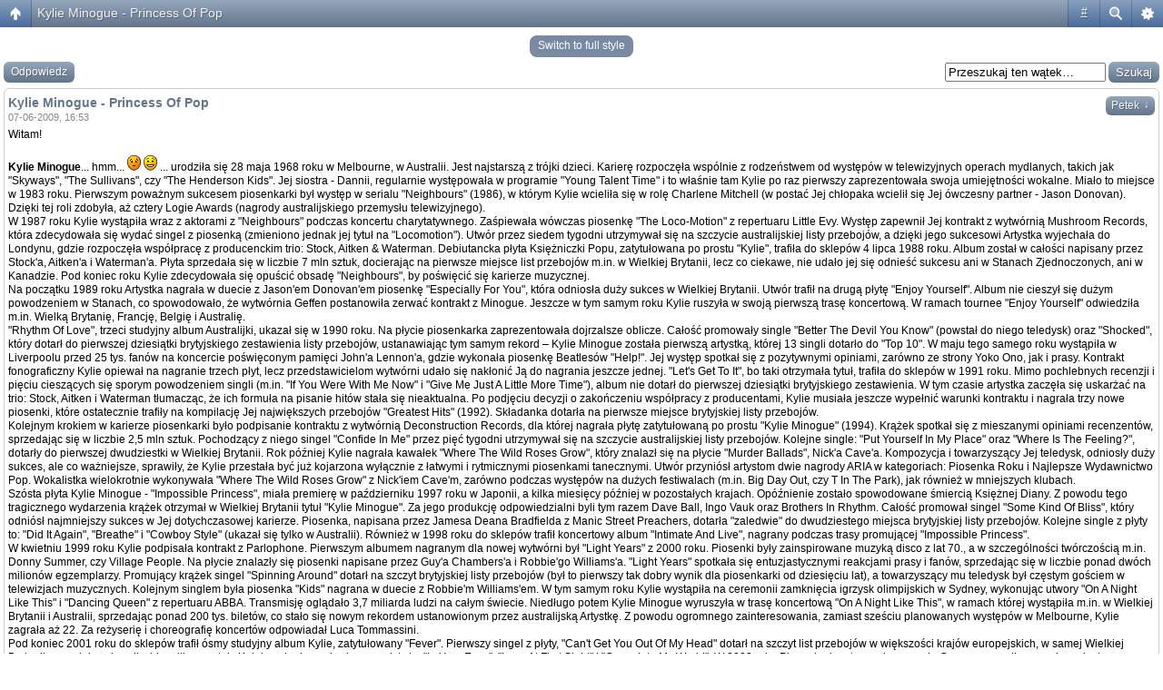

--- FILE ---
content_type: text/html; charset=UTF-8
request_url: http://www.petshopboys.pl/forum/viewtopic.php?f=16&t=261&sid=a602165291554f6c5e61abacf3b0722f
body_size: 12781
content:
<!DOCTYPE html PUBLIC "-//W3C//DTD XHTML 1.0 Strict//EN" "http://www.w3.org/TR/xhtml1/DTD/xhtml1-strict.dtd">
<html xmlns="http://www.w3.org/1999/xhtml" dir="ltr" lang="pl" xml:lang="pl">
<head>

<meta http-equiv="content-type" content="text/html; charset=UTF-8" />
<meta http-equiv="content-style-type" content="text/css" />
<meta http-equiv="content-language" content="pl" />
<meta http-equiv="imagetoolbar" content="no" />
<meta name="resource-type" content="document" />
<meta name="distribution" content="global" />
<meta name="keywords" content="" />
<meta name="description" content="" />
<script type="text/javascript"> var phpBBMobileStyle = false, phpBBMobileVar = 'mobile'; </script><script type="text/javascript" src="./styles/art_mobile_iphone/template/detect.js?t=1372685007"></script>
<title>petshopboys.pl &bull; Zobacz wątek - Kylie Minogue - Princess Of Pop</title>



<!--
	phpBB style name: SUPER
	Based on style:   prosilver
	Original author:  Tom Beddard ( http://www.subBlue.com/ )
	Modified by:      _adaml
-->

<script type="text/javascript">
// <![CDATA[
	var jump_page = 'Wprowadź numer strony, do której chcesz przejść:';
	var on_page = '1';
	var per_page = '10';
	var base_url = './viewtopic.php?f=16&amp;t=261&amp;sid=42d0dac5a8aa6ca9083ce51442aed4c9';
	var style_cookie = 'phpBBstyle';
	var style_cookie_settings = '; path=/; domain=.petshopboys.pl';
	var onload_functions = new Array();
	var onunload_functions = new Array();

	

	/**
	* Find a member
	*/
	function find_username(url)
	{
		popup(url, 760, 570, '_usersearch');
		return false;
	}

	/**
	* New function for handling multiple calls to window.onload and window.unload by pentapenguin
	*/
	window.onload = function()
	{
		for (var i = 0; i < onload_functions.length; i++)
		{
			eval(onload_functions[i]);
		}
	};

	window.onunload = function()
	{
		for (var i = 0; i < onunload_functions.length; i++)
		{
			eval(onunload_functions[i]);
		}
	};

// ]]>
</script>
<script type="text/javascript" src="./styles/prosilver/template/styleswitcher.js"></script>
<script type="text/javascript" src="./styles/prosilver/template/forum_fn.js"></script>

<link href="./styles/super_psb/theme/print.css" rel="stylesheet" type="text/css" media="print" title="printonly" />
<link href="./style.php?id=5&amp;lang=pl&amp;sid=42d0dac5a8aa6ca9083ce51442aed4c9" rel="stylesheet" type="text/css" media="screen, projection" />

<link href="./styles/super_psb/theme/normal.css" rel="stylesheet" type="text/css" title="A" />
<link href="./styles/super_psb/theme/medium.css" rel="alternate stylesheet" type="text/css" title="A+" />
<link href="./styles/super_psb/theme/large.css" rel="alternate stylesheet" type="text/css" title="A++" />


<script type="text/javascript" 
src="./mobiquo/tapatalkdetect.js"></script>
</head>

<body id="phpbb" class="section-viewtopic ltr">

<div id="background">
	<img src="./styles/super_psb/theme/images/bg.jpg" alt="">
</div>

<div id="wrap">
	<a id="top" name="top" accesskey="t"></a>
	<div id="page-header">
		<div class="headerbar">
			<div class="inner"><span class="corners-top"><span></span></span>

			<div id="site-description">				
				<a href="./index.php?sid=42d0dac5a8aa6ca9083ce51442aed4c9" title="SUPER" id="header-link"></a>
                <p class="skiplink"><a href="#start_here">Przejdź do zawartości</a></p>
			</div>

		
			<div id="search-box">
				<form action="./search.php?sid=42d0dac5a8aa6ca9083ce51442aed4c9" method="get" id="search">
				<fieldset>
					<input name="keywords" id="keywords" type="text" maxlength="128" title="Szukaj słów kluczowych" class="inputbox search" value="Szukaj…" onclick="if(this.value=='Szukaj…')this.value='';" onblur="if(this.value=='')this.value='Szukaj…';" /><br />
					 <input type="hidden" name="sid" value="42d0dac5a8aa6ca9083ce51442aed4c9" />

				</fieldset>
				</form>
			</div>
		

			<span class="corners-bottom"><span></span></span></div>
		</div>

		<div class="navbar">
			<div class="inner"><span class="corners-top"><span></span></span>

			<ul class="linklist navlinks">
				<li class="icon-home"><a href="./index.php?sid=42d0dac5a8aa6ca9083ce51442aed4c9" accesskey="h">Strona główna forum</a>  <strong>&#8249;</strong> <a href="./viewforum.php?f=16&amp;sid=42d0dac5a8aa6ca9083ce51442aed4c9">Muzyka</a></li>

				<li class="rightside"><a href="./search.php?sid=42d0dac5a8aa6ca9083ce51442aed4c9" title="Pokaż zaawansowane opcje wyszukiwania">Wyszukiwanie zaawansowane</a></li>

				<li class="rightside"><a href="./viewtopic.php?f=16&amp;t=261&amp;sid=42d0dac5a8aa6ca9083ce51442aed4c9&amp;view=print" title="Drukuj" accesskey="p" class="print">Drukuj</a></li>
			</ul>

			

			<ul class="linklist rightside">
				<li class="icon-faq"><a href="./faq.php?sid=42d0dac5a8aa6ca9083ce51442aed4c9" title="Najczęściej zadawane pytania">FAQ</a></li>
				<li class="icon-register"><a href="./ucp.php?mode=register&amp;sid=42d0dac5a8aa6ca9083ce51442aed4c9">Zarejestruj</a></li>
					<li class="icon-logout"><a href="./ucp.php?mode=login&amp;sid=42d0dac5a8aa6ca9083ce51442aed4c9" title="Zaloguj" accesskey="x">Zaloguj</a></li>
				
			</ul>

			<span class="corners-bottom"><span></span></span></div>
		</div>

	</div>
	

	<a name="start_here"></a>
	<div id="page-body">
		 
<h2><a href="./viewtopic.php?f=16&amp;t=261&amp;sid=42d0dac5a8aa6ca9083ce51442aed4c9">Kylie Minogue - Princess Of Pop</a></h2>
<!-- NOTE: remove the style="display: none" when you want to have the forum description on the topic body --><div style="display: none !important;">Muzyka, którą polecacie. Wykonawcy, których warto poznać.<br /></div>
<p>
	<strong>Moderatorzy:</strong> <a href="./memberlist.php?mode=viewprofile&amp;u=54&amp;sid=42d0dac5a8aa6ca9083ce51442aed4c9">verybilingual</a>, <a href="./memberlist.php?mode=viewprofile&amp;u=53&amp;sid=42d0dac5a8aa6ca9083ce51442aed4c9" style="color: #AA0000;" class="username-coloured">Dx2</a>
</p>


<div class="topic-actions">

	<div class="buttons">
	
		<div class="reply-icon"><a href="./posting.php?mode=reply&amp;f=16&amp;t=261&amp;sid=42d0dac5a8aa6ca9083ce51442aed4c9" title="Odpowiedz"><span></span>Odpowiedz</a></div>
	
	</div>

	
		<div class="search-box">
			<form method="get" id="topic-search" action="./search.php?sid=42d0dac5a8aa6ca9083ce51442aed4c9">
			<fieldset>
				<input class="inputbox search tiny"  type="text" name="keywords" id="search_keywords" size="20" value="Przeszukaj ten wątek…" onclick="if(this.value=='Przeszukaj ten wątek…')this.value='';" onblur="if(this.value=='')this.value='Przeszukaj ten wątek…';" />
				<input class="button2" type="submit" value="Szukaj" />
				<input type="hidden" name="t" value="261" />
<input type="hidden" name="sf" value="msgonly" />
<input type="hidden" name="sid" value="42d0dac5a8aa6ca9083ce51442aed4c9" />

			</fieldset>
			</form>
		</div>
	
		<div class="pagination">
			Posty: 131
			 &bull; <a href="#" onclick="jumpto(); return false;" title="Kliknij, aby skoczyć do strony…">Strona <strong>1</strong> z <strong>14</strong></a> &bull; <span><strong>1</strong><span class="page-sep">, </span><a href="./viewtopic.php?f=16&amp;t=261&amp;sid=42d0dac5a8aa6ca9083ce51442aed4c9&amp;start=10">2</a><span class="page-sep">, </span><a href="./viewtopic.php?f=16&amp;t=261&amp;sid=42d0dac5a8aa6ca9083ce51442aed4c9&amp;start=20">3</a><span class="page-sep">, </span><a href="./viewtopic.php?f=16&amp;t=261&amp;sid=42d0dac5a8aa6ca9083ce51442aed4c9&amp;start=30">4</a><span class="page-sep">, </span><a href="./viewtopic.php?f=16&amp;t=261&amp;sid=42d0dac5a8aa6ca9083ce51442aed4c9&amp;start=40">5</a><span class="page-dots"> ... </span><a href="./viewtopic.php?f=16&amp;t=261&amp;sid=42d0dac5a8aa6ca9083ce51442aed4c9&amp;start=130">14</a></span>
		</div>
	

</div>
<div class="clear"></div>


	<div id="p4596" class="post bg2">
		<div class="inner"><span class="corners-top"><span></span></span>

		<div class="postbody">
			

			<h3 class="first"><a href="#p4596">Kylie Minogue - Princess Of Pop</a></h3>
			<p class="author"><a href="./viewtopic.php?p=4596&amp;sid=42d0dac5a8aa6ca9083ce51442aed4c9#p4596"><img src="./styles/super_psb/imageset/icon_post_target.gif" width="11" height="9" alt="Post" title="Post" /></a>przez <strong><a href="./memberlist.php?mode=viewprofile&amp;u=74&amp;sid=42d0dac5a8aa6ca9083ce51442aed4c9">Petek</a></strong> &raquo; 07-06-2009, 16:53 </p>

			

			<div class="content">Witam!<br /><br /><span style="font-weight: bold">Kylie Minogue</span>... hmm...  <img src="./images/smilies/icon_redface.gif" alt=":oops:" title="Zakłopotany" />  <img src="./images/smilies/icon_e_smile.gif" alt=":)" title="Uśmiech" />  ... urodziła się 28 maja 1968 roku w Melbourne, w Australii. Jest najstarszą z trójki dzieci. Karierę rozpoczęła wspólnie z rodzeństwem od występów w telewizyjnych operach mydlanych, takich jak &quot;Skyways&quot;, &quot;The Sullivans&quot;, czy &quot;The Henderson Kids&quot;. Jej siostra - Dannii, regularnie występowała w programie &quot;Young Talent Time&quot; i to właśnie tam Kylie po raz pierwszy zaprezentowała swoja umiejętności wokalne. Miało to miejsce w 1983 roku. Pierwszym poważnym sukcesem piosenkarki był występ w serialu &quot;Neighbours&quot; (1986), w którym Kylie wcieliła się w rolę Charlene Mitchell (w postać Jej chłopaka wcielił się Jej ówczesny partner - Jason Donovan). Dzięki tej roli zdobyła, aż cztery Logie Awards (nagrody australijskiego przemysłu telewizyjnego). <br />W 1987 roku Kylie wystąpiła wraz z aktorami z &quot;Neighbours&quot; podczas koncertu charytatywnego. Zaśpiewała wówczas piosenkę &quot;The Loco-Motion&quot; z repertuaru Little Evy. Występ zapewnił Jej kontrakt z wytwórnią Mushroom Records, która zdecydowała się wydać singel z piosenką (zmieniono jednak jej tytuł na &quot;Locomotion&quot;). Utwór przez siedem tygodni utrzymywał się na szczycie australijskiej listy przebojów, a dzięki jego sukcesowi Artystka wyjechała do Londynu, gdzie rozpoczęła współpracę z producenckim trio: Stock, Aitken &amp; Waterman. Debiutancka płyta Księżniczki Popu, zatytułowana po prostu &quot;Kylie&quot;, trafiła do sklepów 4 lipca 1988 roku. Album został w całości napisany przez Stock'a, Aitken'a i Waterman'a. Płyta sprzedała się w liczbie 7 mln sztuk, docierając na pierwsze miejsce list przebojów m.in. w Wielkiej Brytanii, lecz co ciekawe, nie udało jej się odnieść sukcesu ani w Stanach Zjednoczonych, ani w Kanadzie. Pod koniec roku Kylie zdecydowała się opuścić obsadę &quot;Neighbours&quot;, by poświęcić się karierze muzycznej. <br />Na początku 1989 roku Artystka nagrała w duecie z Jason'em Donovan'em piosenkę &quot;Especially For You&quot;, która odniosła duży sukces w Wielkiej Brytanii. Utwór trafił na drugą płytę &quot;Enjoy Yourself&quot;. Album nie cieszył się dużym powodzeniem w Stanach, co spowodowało, że wytwórnia Geffen postanowiła zerwać kontrakt z Minogue. Jeszcze w tym samym roku Kylie ruszyła w swoją pierwszą trasę koncertową. W ramach tournee &quot;Enjoy Yourself&quot; odwiedziła m.in. Wielką Brytanię, Francję, Belgię i Australię. <br />&quot;Rhythm Of Love&quot;, trzeci studyjny album Australijki, ukazał się w 1990 roku. Na płycie piosenkarka zaprezentowała dojrzalsze oblicze. Całość promowały single &quot;Better The Devil You Know&quot; (powstał do niego teledysk) oraz &quot;Shocked&quot;, który dotarł do pierwszej dziesiątki brytyjskiego zestawienia listy przebojów, ustanawiając tym samym rekord – Kylie Minogue została pierwszą artystką, której 13 singli dotarło do &quot;Top 10&quot;. W maju tego samego roku wystąpiła w Liverpoolu przed 25 tys. fanów na koncercie poświęconym pamięci John'a Lennon'a, gdzie wykonała piosenkę Beatlesów &quot;Help!&quot;. Jej występ spotkał się z pozytywnymi opiniami, zarówno ze strony Yoko Ono, jak i prasy. Kontrakt fonograficzny Kylie opiewał na nagranie trzech płyt, lecz przedstawicielom wytwórni udało się nakłonić Ją do nagrania jeszcze jednej. &quot;Let's Get To It&quot;, bo taki otrzymała tytuł, trafiła do sklepów w 1991 roku. Mimo pochlebnych recenzji i pięciu cieszących się sporym powodzeniem singli (m.in. &quot;If You Were With Me Now&quot; i &quot;Give Me Just A Little More Time&quot;), album nie dotarł do pierwszej dziesiątki brytyjskiego zestawienia. W tym czasie artystka zaczęła się uskarżać na trio: Stock, Aitken i Waterman tłumacząc, że ich formuła na pisanie hitów stała się nieaktualna. Po podjęciu decyzji o zakończeniu współpracy z producentami, Kylie musiała jeszcze wypełnić warunki kontraktu i nagrała trzy nowe piosenki, które ostatecznie trafiły na kompilację Jej największych przebojów &quot;Greatest Hits&quot; (1992). Składanka dotarła na pierwsze miejsce brytyjskiej listy przebojów. <br />Kolejnym krokiem w karierze piosenkarki było podpisanie kontraktu z wytwórnią Deconstruction Records, dla której nagrała płytę zatytułowaną po prostu &quot;Kylie Minogue&quot; (1994). Krążek spotkał się z mieszanymi opiniami recenzentów, sprzedając się w liczbie 2,5 mln sztuk. Pochodzący z niego singel &quot;Confide In Me&quot; przez pięć tygodni utrzymywał się na szczycie australijskiej listy przebojów. Kolejne single: &quot;Put Yourself In My Place&quot; oraz &quot;Where Is The Feeling?&quot;, dotarły do pierwszej dwudziestki w Wielkiej Brytanii. Rok później Kylie nagrała kawałek &quot;Where The Wild Roses Grow&quot;, który znalazł się na płycie &quot;Murder Ballads&quot;, Nick'a Cave'a. Kompozycja i towarzyszący Jej teledysk, odniosły duży sukces, ale co ważniejsze, sprawiły, że Kylie przestała być już kojarzona wyłącznie z łatwymi i rytmicznymi piosenkami tanecznymi. Utwór przyniósł artystom dwie nagrody ARIA w kategoriach: Piosenka Roku i Najlepsze Wydawnictwo Pop. Wokalistka wielokrotnie wykonywała &quot;Where The Wild Roses Grow&quot; z Nick'iem Cave'm, zarówno podczas występów na dużych festiwalach (m.in. Big Day Out, czy T In The Park), jak również w mniejszych klubach. <br />Szósta płyta Kylie Minogue - &quot;Impossible Princess&quot;, miała premierę w październiku 1997 roku w Japonii, a kilka miesięcy później w pozostałych krajach. Opóźnienie zostało spowodowane śmiercią Księżnej Diany. Z powodu tego tragicznego wydarzenia krążek otrzymał w Wielkiej Brytanii tytuł &quot;Kylie Minogue&quot;. Za jego produkcję odpowiedzialni byli tym razem Dave Ball, Ingo Vauk oraz Brothers In Rhythm. Całość promował singel &quot;Some Kind Of Bliss&quot;, który odniósł najmniejszy sukces w Jej dotychczasowej karierze. Piosenka, napisana przez Jamesa Deana Bradfielda z Manic Street Preachers, dotarła &quot;zaledwie&quot; do dwudziestego miejsca brytyjskiej listy przebojów. Kolejne single z płyty to: &quot;Did It Again&quot;, &quot;Breathe&quot; i &quot;Cowboy Style&quot; (ukazał się tylko w Australii). Również w 1998 roku do sklepów trafił koncertowy album &quot;Intimate And Live&quot;, nagrany podczas trasy promującej &quot;Impossible Princess&quot;.<br />W kwietniu 1999 roku Kylie podpisała kontrakt z Parlophone. Pierwszym albumem nagranym dla nowej wytwórni był &quot;Light Years&quot; z 2000 roku. Piosenki były zainspirowane muzyką disco z lat 70., a w szczególności twórczością m.in. Donny Summer, czy Village People. Na płycie znalazły się piosenki napisane przez Guy'a Chambers'a i Robbie'go Williams'a. &quot;Light Years&quot; spotkała się entuzjastycznymi reakcjami prasy i fanów, sprzedając się w liczbie ponad dwóch milionów egzemplarzy. Promujący krążek singel &quot;Spinning Around&quot; dotarł na szczyt brytyjskiej listy przebojów (był to pierwszy tak dobry wynik dla piosenkarki od dziesięciu lat), a towarzyszący mu teledysk był częstym gościem w telewizjach muzycznych. Kolejnym singlem była piosenka &quot;Kids&quot; nagrana w duecie z Robbie'm Williams'em. W tym samym roku Kylie wystąpiła na ceremonii zamknięcia igrzysk olimpijskich w Sydney, wykonując utwory &quot;On A Night Like This&quot; i &quot;Dancing Queen&quot; z repertuaru ABBA. Transmisję oglądało 3,7 miliarda ludzi na całym świecie. Niedługo potem Kylie Minogue wyruszyła w trasę koncertową &quot;On A Night Like This&quot;, w ramach której wystąpiła m.in. w Wielkiej Brytanii i Australii, sprzedając ponad 200 tys. biletów, co stało się nowym rekordem ustanowionym przez australijską Artystkę. Z powodu ogromnego zainteresowania, zamiast sześciu planowanych występów w Melbourne, Kylie zagrała aż 22. Za reżyserię i choreografię koncertów odpowiadał Luca Tommassini. <br />Pod koniec 2001 roku do sklepów trafił ósmy studyjny album Kylie, zatytułowany &quot;Fever&quot;. Pierwszy singel z płyty, &quot;Can't Get You Out Of My Head&quot; dotarł na szczyt list przebojów w większości krajów europejskich, w samej Wielkiej Brytanii sprzedając się w liczbie miliona sztuk. Kolejne single pochodzące z płyty to: &quot;In Your Eyes&quot;, &quot;Love At First Sight&quot; i &quot;Come Into My World&quot;. W 2003 roku Piosenkarka otrzymała nagrodę Grammy za najlepszą piosenkę taneczną. Rok później została uhonorowana tą samą nagrodą za utwór &quot;Come Into My Word&quot;. &quot;Body Language&quot;, kolejny krążek artystki, miał premierę w 2003 roku. Premierze towarzyszył specjalny koncert w Hammersmith Apollo, w Londynie, zatytułowany &quot;Money Can't Buy&quot;. Wśród widzów pojawiły się opinie, że nowe piosenki Kylie nie wnoszą niczego nowego do Jej twórczości. Sama Wokalistka przyznała się do inspiracji muzyką disco lat 80. (m.in. Pet Shop Boys, Human League, Adam And The Ants), którą chciała połączyć z elementami hip-hopu. Materiał otrzymał bardzo pochlebne recenzje w wielu opiniotwórczych mediach, lecz pod względem komercyjnym nie powtórzył sukcesu swojego poprzednika. W listopadzie 2004 roku Minogue otrzymała nominację do nagrody Grammy za piosenkę &quot;Slow&quot;. W tym samym miesiącu na rynek trafiła druga kompilacja największych przebojów artystki, zatytułowana &quot;Ultimate Kylie&quot;. Wydawnictwo ukazało się w formie CD i DVD (z teledyskami) i trafiły na nie dwie nowe kompozycje: &quot;I Believe In You&quot; (napisana wspólnie z Jake'm Shears'em i Babydaddy'm z grupy Scissor Sisters) i &quot;Giving You Up&quot;. Ta pierwsza przyniosła piosenkarce czwartą z rzędu nominację do nagrody Grammy. <br />W trakcie europejskiej części trasy &quot;Showgirl – The Greatest Hits Tour&quot; do opinii publicznej dotarła wiadomość o tym, że u Kylie zdiagnozowano raka piersi. Wokalistka zdecydowała się przerwać tournee i odwołać swój występ na festiwalu w Glastonbury. Wróciła do rodzinnej Australii, gdzie poddała się leczeniu. Jej choroba spotkała się z licznymi głosami poparcia, m.in. ze strony premiera Australii - Johna Howarda. 21 maja 2005 roku piosenkarka przeszła operację w szpitalu w Malvern. Kolejnym etapem Jej kuracji była chemioterapia. 8 lipca tego samego roku Kylie po raz pierwszy od czasu operacji pokazała się publicznie, kiedy odwiedziła szpital dziecięcy w Melbourne. W grudniu tego samego roku premierę miał cyfrowy singel &quot;Over The Rainbow&quot;, nagrany podczas koncertu na trasie &quot;Showgirl&quot;. <br />Na początku 2006 roku w mediach zaczęły się pojawiać informacje, że Kylie rozpoczęła pracę nad nową płytą. W komponowaniu mieli jej towarzyszyć m.in. Scissor Sisters, Steve Anderson i Teddy Rile. W październiku do sklepów trafiła Jej książka dla dzieci &quot;The Showgirl Princess&quot;, a miesiąc później perfumy &quot;Darling&quot;. 11 listopada Kylie Minogue wznowiła występy w ramach &quot;Showgirl - Homecoming Tour&quot;. Pierwszy koncert miał miejsce w Sydney. Podczas niektórych występów, na scenie pojawili się obok Piosenkarki m.in. Bono z U2 i Jej siostra - Dannii. Po świętach Kylie pojechała z koncertami do Europy. 13 stycznia była zmuszona odwołać występ w Manchesterze z powodu grypy. 22 stycznia do sklepów trafiła podwójna koncertowa płyta &quot;Kylie Showgirl – Homecoming Live&quot;, dokumentująca przedostatnią trasę Artystki. Na albumie znalazł się m.in. utwór &quot;Kids&quot; w wykonaniu Kylie i Bono. Całość zarejestrowano podczas występu w Sydney. <br />W 2007 Kylie wydała dziesiąty album &quot;X&quot; promowany singlem &quot;2 Hearts&quot; i trasą koncertową o nazwie &quot;Kylie X 2008 Tour&quot;.  <br />4 czerwca 2009 z okazji obchodów dwudziestej rocznicy pierwszych wolnych wyborów Kylie Minogue wystąpiła na specjalnym koncercie w Stoczni Gdańskiej. <br />W lipcu 2010 roku Kylie wydała swój jedenasty album studyjny zatytuowany &quot;Aphrodite&quot;. Promowały go single takie jak: &quot;All The Lovers&quot;, &quot;Get Outta My Way&quot; i &quot;Better Than Today&quot;. Wciąż trwa tournee Kylie &quot;Aphrodite -Les Folies 2011 Tour&quot;...<br /><br />Cdn...</div>

			
				<div class="notice">Ostatnio edytowano 28-05-2013, 15:02 przez <a href="./memberlist.php?mode=viewprofile&amp;u=74&amp;sid=42d0dac5a8aa6ca9083ce51442aed4c9">Petek</a>, łącznie edytowano 5 razy
					
				</div>
			

		</div>

		
			<dl class="postprofile" id="profile4596">
			<dt>
				<a href="./memberlist.php?mode=viewprofile&amp;u=74&amp;sid=42d0dac5a8aa6ca9083ce51442aed4c9"><img src="./download/file.php?avatar=74_1258866586.gif" width="80" height="80" alt="Avatar użytkownika" /></a><br />
				<a href="./memberlist.php?mode=viewprofile&amp;u=74&amp;sid=42d0dac5a8aa6ca9083ce51442aed4c9">Petek</a>
			</dt>

			<dd>Yesterday, When I Was Mad</dd>

		<dd>&nbsp;</dd>

		<dd><strong>Posty:</strong> 1071</dd><dd><strong>Dołączył(a):</strong> 22-03-2009, 10:23</dd><dd><strong>Lokalizacja:</strong> Międzyrzecz</dd>
			<dd><strong>Wiek:</strong> 37</dd>
		
			<dd><strong>Sex:</strong> Petshopboy</dd>
		

		</dl>
	

		<div class="back2top"><a href="#wrap" class="top" title="Góra">Góra</a></div>

		<span class="corners-bottom"><span></span></span></div>
	</div>

	<hr class="divider" />

	<div id="p7171" class="post bg1">
		<div class="inner"><span class="corners-top"><span></span></span>

		<div class="postbody">
			

			<h3 ><a href="#p7171">Re: Kylie Minogue</a></h3>
			<p class="author"><a href="./viewtopic.php?p=7171&amp;sid=42d0dac5a8aa6ca9083ce51442aed4c9#p7171"><img src="./styles/super_psb/imageset/icon_post_target.gif" width="11" height="9" alt="Post" title="Post" /></a>przez <strong><a href="./memberlist.php?mode=viewprofile&amp;u=189&amp;sid=42d0dac5a8aa6ca9083ce51442aed4c9">zib</a></strong> &raquo; 10-10-2009, 21:39 </p>

			

			<div class="content">Chyba napewno lubię jak masz humorek, tak samo jak lubię gdy mam ja,ha,ha...</div>

			

		</div>

		
			<dl class="postprofile" id="profile7171">
			<dt>
				<a href="./memberlist.php?mode=viewprofile&amp;u=189&amp;sid=42d0dac5a8aa6ca9083ce51442aed4c9"><img src="./download/file.php?avatar=189_1254716250.jpg" width="110" height="105" alt="Avatar użytkownika" /></a><br />
				<a href="./memberlist.php?mode=viewprofile&amp;u=189&amp;sid=42d0dac5a8aa6ca9083ce51442aed4c9">zib</a>
			</dt>

			<dd>It's A Sin</dd>

		<dd>&nbsp;</dd>

		<dd><strong>Posty:</strong> 108</dd><dd><strong>Dołączył(a):</strong> 08-09-2009, 22:43</dd>
			<dd><strong>Wiek:</strong> 47</dd>
		
			<dd><strong>Sex:</strong> Petshopboy</dd>
		

		</dl>
	

		<div class="back2top"><a href="#wrap" class="top" title="Góra">Góra</a></div>

		<span class="corners-bottom"><span></span></span></div>
	</div>

	<hr class="divider" />

	<div id="p11171" class="post bg2">
		<div class="inner"><span class="corners-top"><span></span></span>

		<div class="postbody">
			

			<h3 ><a href="#p11171">Re: Kylie Minogue</a></h3>
			<p class="author"><a href="./viewtopic.php?p=11171&amp;sid=42d0dac5a8aa6ca9083ce51442aed4c9#p11171"><img src="./styles/super_psb/imageset/icon_post_target.gif" width="11" height="9" alt="Post" title="Post" /></a>przez <strong><a href="./memberlist.php?mode=viewprofile&amp;u=74&amp;sid=42d0dac5a8aa6ca9083ce51442aed4c9">Petek</a></strong> &raquo; 28-05-2010, 17:46 </p>

			

			<div class="content">Witajcie!<br /><br />Kylie Minogue (moja ulubiona wokalistka), kończy dziś... XX lata! hmm...  <img src="./images/smilies/icon_redface.gif" alt=":oops:" title="Zakłopotany" />  <img src="./images/smilies/icon_e_smile.gif" alt=":)" title="Uśmiech" />   <br /><br /><img src="http://img66.imageshack.us/img66/8815/czerwonerexz7.gif" alt="Obrazek" /><br /><br /><span style="font-weight: bold">Happy Birthday, Kylie!</span> <img src="http://img66.imageshack.us/img66/8815/czerwonerexz7.gif" alt="Obrazek" /><br /><br /><img src="http://img66.imageshack.us/img66/8815/czerwonerexz7.gif" alt="Obrazek" /><br /><br />Księżniczka Popu powraca!  <img src="./images/smilies/icon_cool.gif" alt="8-)" title="Fajny" /> Wkrótce, pojawi się nowy singiel Kylie Minogue &quot;All The Lovers&quot; (odsłuch): <!-- m --><a class="postlink" href="http://www.kylie.pl/">http://www.kylie.pl/</a><!-- m --><br /><br />Więcej o Kylie: <!-- m --><a class="postlink" href="http://www.kylieminogue.com.pl/">http://www.kylieminogue.com.pl/</a><!-- m --><br /><br />Przyjemnego oglądania i słuchania!</div>

			

		</div>

		
			<dl class="postprofile" id="profile11171">
			<dt>
				<a href="./memberlist.php?mode=viewprofile&amp;u=74&amp;sid=42d0dac5a8aa6ca9083ce51442aed4c9"><img src="./download/file.php?avatar=74_1258866586.gif" width="80" height="80" alt="Avatar użytkownika" /></a><br />
				<a href="./memberlist.php?mode=viewprofile&amp;u=74&amp;sid=42d0dac5a8aa6ca9083ce51442aed4c9">Petek</a>
			</dt>

			<dd>Yesterday, When I Was Mad</dd>

		<dd>&nbsp;</dd>

		<dd><strong>Posty:</strong> 1071</dd><dd><strong>Dołączył(a):</strong> 22-03-2009, 10:23</dd><dd><strong>Lokalizacja:</strong> Międzyrzecz</dd>
			<dd><strong>Wiek:</strong> 37</dd>
		
			<dd><strong>Sex:</strong> Petshopboy</dd>
		

		</dl>
	

		<div class="back2top"><a href="#wrap" class="top" title="Góra">Góra</a></div>

		<span class="corners-bottom"><span></span></span></div>
	</div>

	<hr class="divider" />

	<div id="p11172" class="post bg1">
		<div class="inner"><span class="corners-top"><span></span></span>

		<div class="postbody">
			

			<h3 ><a href="#p11172">Re: Kylie Minogue</a></h3>
			<p class="author"><a href="./viewtopic.php?p=11172&amp;sid=42d0dac5a8aa6ca9083ce51442aed4c9#p11172"><img src="./styles/super_psb/imageset/icon_post_target.gif" width="11" height="9" alt="Post" title="Post" /></a>przez <strong><a href="./memberlist.php?mode=viewprofile&amp;u=56&amp;sid=42d0dac5a8aa6ca9083ce51442aed4c9">Wiewiórka</a></strong> &raquo; 28-05-2010, 20:09 </p>

			

			<div class="content">Nie powiem fajne ma piosenki  <img src="./images/smilies/icon_e_smile.gif" alt=":)" title="Uśmiech" /> .Wiec się dołączę Wszystkiego Naj . <img src="./images/smilies/icon_e_smile.gif" alt=":)" title="Uśmiech" /> <br />Nawet nie wiedziałem ze dziś ma urodziny. Śmiało Peter napisz jakąś recenzje tej nowej płyty. Jak będziesz w jej posiadaniu i napisz o Kylie co u niej słychać itp. Poczytam sobie . <br />pozdr  <img src="./images/smilies/icon_e_wink.gif" alt=";)" title="Mruga" /></div>

			<div id="sig11172" class="signature"><img src="http://s40.radikal.ru/i087/1009/16/2201057e5c05.gif" alt="Obrazek" /></div>

		</div>

		
			<dl class="postprofile" id="profile11172">
			<dt>
				<a href="./memberlist.php?mode=viewprofile&amp;u=56&amp;sid=42d0dac5a8aa6ca9083ce51442aed4c9">Wiewiórka</a>
			</dt>

			<dd>Somewhere</dd>

		<dd>&nbsp;</dd>

		<dd><strong>Posty:</strong> 1609</dd><dd><strong>Dołączył(a):</strong> 19-03-2009, 0:00</dd>
			<dd><strong>Wiek:</strong> 1</dd>
		
			<dd><strong>Sex:</strong> Petshopboy</dd>
		

		</dl>
	

		<div class="back2top"><a href="#wrap" class="top" title="Góra">Góra</a></div>

		<span class="corners-bottom"><span></span></span></div>
	</div>

	<hr class="divider" />

	<div id="p11179" class="post bg2">
		<div class="inner"><span class="corners-top"><span></span></span>

		<div class="postbody">
			

			<h3 ><a href="#p11179">Re: Kylie Minogue</a></h3>
			<p class="author"><a href="./viewtopic.php?p=11179&amp;sid=42d0dac5a8aa6ca9083ce51442aed4c9#p11179"><img src="./styles/super_psb/imageset/icon_post_target.gif" width="11" height="9" alt="Post" title="Post" /></a>przez <strong><a href="./memberlist.php?mode=viewprofile&amp;u=259&amp;sid=42d0dac5a8aa6ca9083ce51442aed4c9">jack</a></strong> &raquo; 29-05-2010, 18:10 </p>

			

			<div class="content"><span style="font-style: italic">Sto lat dla Kylie!  <img src="./images/smilies/icon_mrgreen.gif" alt=":mrgreen:" title="Pan Zielony" /> <br /><br />Nowy singiel jest dość średni, czekam natomiast na cały album, który pojawi się na początku lipca w sprzedaży. Myślę, że się nie zawiedziemy i jak zawsze znajdzie się trochę dobrego, popowego materiału w wykonaniu pani Minogue. Czekam oczywiście także na trasę koncertową promującą nowy album. Koncerty Kylie są bardzo widowiskowe, XTOUR z 2008 roku zdecydowanie mnie porwało.  <img src="./images/smilies/icon_cool.gif" alt="8-)" title="Fajny" /> </span></div>

			<div id="sig11179" class="signature"><span style="font-size: 85%; line-height: 116%;">05.12.09, Pandemonium @ O2 World, Berlin<br />19.7.10, Pandemonium @ Brighton Centre, Brighton<br />18.6.13, Electric @ O2 Arena, London<br />04.9.13, Electric @ Ergo Arena, Gdańsk<br />06.9.13, Electric @ Tempelhof, Berlin Festival<br />13.8.14, Electric @ Forum Karlin, Praha</span></div>

		</div>

		
			<dl class="postprofile" id="profile11179">
			<dt>
				<a href="./memberlist.php?mode=viewprofile&amp;u=259&amp;sid=42d0dac5a8aa6ca9083ce51442aed4c9"><img src="./download/file.php?avatar=259_1371840195.jpg" width="91" height="120" alt="Avatar użytkownika" /></a><br />
				<a href="./memberlist.php?mode=viewprofile&amp;u=259&amp;sid=42d0dac5a8aa6ca9083ce51442aed4c9">jack</a>
			</dt>

			<dd>Domino Dancing</dd>

		<dd>&nbsp;</dd>

		<dd><strong>Posty:</strong> 240</dd><dd><strong>Dołączył(a):</strong> 06-12-2009, 3:39</dd><dd><strong>Lokalizacja:</strong> Szczecin</dd>
			<dd><strong>Wiek:</strong> 24</dd>
		
			<dd><strong>Sex:</strong> Petshopboy</dd>
		

		</dl>
	

		<div class="back2top"><a href="#wrap" class="top" title="Góra">Góra</a></div>

		<span class="corners-bottom"><span></span></span></div>
	</div>

	<hr class="divider" />

	<div id="p11199" class="post bg1">
		<div class="inner"><span class="corners-top"><span></span></span>

		<div class="postbody">
			

			<h3 ><a href="#p11199">Re: Kylie Minogue</a></h3>
			<p class="author"><a href="./viewtopic.php?p=11199&amp;sid=42d0dac5a8aa6ca9083ce51442aed4c9#p11199"><img src="./styles/super_psb/imageset/icon_post_target.gif" width="11" height="9" alt="Post" title="Post" /></a>przez <strong><a href="./memberlist.php?mode=viewprofile&amp;u=74&amp;sid=42d0dac5a8aa6ca9083ce51442aed4c9">Petek</a></strong> &raquo; 02-06-2010, 11:56 </p>

			

			<div class="content">Witam (nie tylko) wielbicieli Kylie!<br /><br />Tutaj możecie obejrzeć najnowszy teledysk Kylie Minogue, promujący nowy singiel &quot;All The Lovers&quot; oraz album &quot;Aphrodite&quot; (premiera singla/albumu odpowiednio 28. czerwca/5. lipca 2010): <br /><!-- m --><a class="postlink" href="http://www.kylieminogue.com.pl/newsroom/wiadomosci/1328-all-the-lovers-zobacz-video">http://www.kylieminogue.com.pl/newsroom ... bacz-video</a><!-- m --> hmm...  <img src="./images/smilies/icon_redface.gif" alt=":oops:" title="Zakłopotany" /> <img src="./images/smilies/icon_e_smile.gif" alt=":-)" title="Uśmiech" /><br /><br />Więcej o Kylie: <!-- m --><a class="postlink" href="http://www.kylieminogue.com.pl">http://www.kylieminogue.com.pl</a><!-- m --><br /><br />Życzę Wam przyjemnych wrażeń, podczas oglądania klipu!</div>

			

		</div>

		
			<dl class="postprofile" id="profile11199">
			<dt>
				<a href="./memberlist.php?mode=viewprofile&amp;u=74&amp;sid=42d0dac5a8aa6ca9083ce51442aed4c9"><img src="./download/file.php?avatar=74_1258866586.gif" width="80" height="80" alt="Avatar użytkownika" /></a><br />
				<a href="./memberlist.php?mode=viewprofile&amp;u=74&amp;sid=42d0dac5a8aa6ca9083ce51442aed4c9">Petek</a>
			</dt>

			<dd>Yesterday, When I Was Mad</dd>

		<dd>&nbsp;</dd>

		<dd><strong>Posty:</strong> 1071</dd><dd><strong>Dołączył(a):</strong> 22-03-2009, 10:23</dd><dd><strong>Lokalizacja:</strong> Międzyrzecz</dd>
			<dd><strong>Wiek:</strong> 37</dd>
		
			<dd><strong>Sex:</strong> Petshopboy</dd>
		

		</dl>
	

		<div class="back2top"><a href="#wrap" class="top" title="Góra">Góra</a></div>

		<span class="corners-bottom"><span></span></span></div>
	</div>

	<hr class="divider" />

	<div id="p11200" class="post bg2">
		<div class="inner"><span class="corners-top"><span></span></span>

		<div class="postbody">
			

			<h3 ><a href="#p11200">Re: Kylie Minogue</a></h3>
			<p class="author"><a href="./viewtopic.php?p=11200&amp;sid=42d0dac5a8aa6ca9083ce51442aed4c9#p11200"><img src="./styles/super_psb/imageset/icon_post_target.gif" width="11" height="9" alt="Post" title="Post" /></a>przez <strong><a href="./memberlist.php?mode=viewprofile&amp;u=64&amp;sid=42d0dac5a8aa6ca9083ce51442aed4c9">ralph</a></strong> &raquo; 02-06-2010, 12:46 </p>

			

			<div class="content">Dzieki za ten kawalek, pewnie bym go przeoczyl.  <img src="./images/smilies/icon_e_wink.gif" alt=";)" title="Mruga" />  Niestety nie powala, taki troche odgrzewany kotlet bez energii. Ale Kylie ogolnie to swietna artystka, ma troche naprawde udanych kawalkow - pamietam z dziecinstwa &quot;I should be so lucky&quot;! <img src="./images/smilies/icon_e_smile.gif" alt=":)" title="Uśmiech" />  No i moj ulubiony (z 2002) Love at First Sight - bomba!</div>

			

		</div>

		
			<dl class="postprofile" id="profile11200">
			<dt>
				<a href="./memberlist.php?mode=viewprofile&amp;u=64&amp;sid=42d0dac5a8aa6ca9083ce51442aed4c9"><img src="./download/file.php?avatar=64_1326568667.jpg" width="120" height="120" alt="Avatar użytkownika" /></a><br />
				<a href="./memberlist.php?mode=viewprofile&amp;u=64&amp;sid=42d0dac5a8aa6ca9083ce51442aed4c9">ralph</a>
			</dt>

			<dd>Home And Dry</dd>

		<dd>&nbsp;</dd>

		<dd><strong>Posty:</strong> 2057</dd><dd><strong>Dołączył(a):</strong> 19-03-2009, 17:51</dd><dd><strong>Lokalizacja:</strong> Warszawa</dd>
			<dd><strong>Wiek:</strong> 31</dd>
		
			<dd><strong>Sex:</strong> Petshopboy</dd>
		

		</dl>
	

		<div class="back2top"><a href="#wrap" class="top" title="Góra">Góra</a></div>

		<span class="corners-bottom"><span></span></span></div>
	</div>

	<hr class="divider" />

	<div id="p11201" class="post bg1">
		<div class="inner"><span class="corners-top"><span></span></span>

		<div class="postbody">
			

			<h3 ><a href="#p11201">Re: Kylie Minogue</a></h3>
			<p class="author"><a href="./viewtopic.php?p=11201&amp;sid=42d0dac5a8aa6ca9083ce51442aed4c9#p11201"><img src="./styles/super_psb/imageset/icon_post_target.gif" width="11" height="9" alt="Post" title="Post" /></a>przez <strong><a href="./memberlist.php?mode=viewprofile&amp;u=54&amp;sid=42d0dac5a8aa6ca9083ce51442aed4c9">verybilingual</a></strong> &raquo; 02-06-2010, 14:52 </p>

			

			<div class="content">Ten numer brzmi jak ''A Little Respect'' Erasure. Jest średni.</div>

			<div id="sig11201" class="signature"><span style="font-style: italic">''You can hear it playing all over the world''</span></div>

		</div>

		
			<dl class="postprofile" id="profile11201">
			<dt>
				<a href="./memberlist.php?mode=viewprofile&amp;u=54&amp;sid=42d0dac5a8aa6ca9083ce51442aed4c9"><img src="./download/file.php?avatar=54_1237413480.gif" width="120" height="120" alt="Avatar użytkownika" /></a><br />
				<a href="./memberlist.php?mode=viewprofile&amp;u=54&amp;sid=42d0dac5a8aa6ca9083ce51442aed4c9">verybilingual</a>
			</dt>

			<dd>Administrator</dd>

		<dd>&nbsp;</dd>

		<dd><strong>Posty:</strong> 2244</dd><dd><strong>Dołączył(a):</strong> 18-03-2009, 22:33</dd><dd><strong>Lokalizacja:</strong> Dąbrowa Górnicza</dd>
			<dd><strong>Wiek:</strong> 22</dd>
		
			<dd><strong>Sex:</strong> Petshopboy</dd>
		
			<dd>
				<ul class="profile-icons">
					<li class="web-icon"><a href="http://www.nieobiektywnyskanermuzyczny.blogspot.com" title="WWW: http://www.nieobiektywnyskanermuzyczny.blogspot.com"><span>Strona WWW</span></a></li>
				</ul>
			</dd>
		

		</dl>
	

		<div class="back2top"><a href="#wrap" class="top" title="Góra">Góra</a></div>

		<span class="corners-bottom"><span></span></span></div>
	</div>

	<hr class="divider" />

	<div id="p11241" class="post bg2">
		<div class="inner"><span class="corners-top"><span></span></span>

		<div class="postbody">
			

			<h3 ><a href="#p11241">Re: Kylie Minogue</a></h3>
			<p class="author"><a href="./viewtopic.php?p=11241&amp;sid=42d0dac5a8aa6ca9083ce51442aed4c9#p11241"><img src="./styles/super_psb/imageset/icon_post_target.gif" width="11" height="9" alt="Post" title="Post" /></a>przez <strong><a href="./memberlist.php?mode=viewprofile&amp;u=94&amp;sid=42d0dac5a8aa6ca9083ce51442aed4c9">da house n-gineer</a></strong> &raquo; 10-06-2010, 12:32 </p>

			

			<div class="content"><blockquote><div><cite>verybilingual napisał(a):</cite>Ten numer brzmi jak ''A Little Respect'' Erasure. Jest średni.</div></blockquote><br /><br /><br />Kolejna opinia o podobieństwie do tego nagrania ! Moim zdaniem pisoenka Kylie jest świetna, teledysk niezły. To chwyci, nie czepiałbym się tego.Idzie konsekwentnie swoją drogą tanecznego popu. natomiast miksy klubowe rozczarowujące- wśród remikserów m.in. polska WAWA czyli Vic &amp; Bojan!</div>

			

		</div>

		
			<dl class="postprofile" id="profile11241">
			<dt>
				<a href="./memberlist.php?mode=viewprofile&amp;u=94&amp;sid=42d0dac5a8aa6ca9083ce51442aed4c9"><img src="./download/file.php?avatar=94_1252586852.jpg" width="100" height="75" alt="Avatar użytkownika" /></a><br />
				<a href="./memberlist.php?mode=viewprofile&amp;u=94&amp;sid=42d0dac5a8aa6ca9083ce51442aed4c9">da house n-gineer</a>
			</dt>

			<dd>Left To My Own Devices</dd>

		<dd>&nbsp;</dd>

		<dd><strong>Posty:</strong> 311</dd><dd><strong>Dołączył(a):</strong> 03-04-2009, 11:31</dd><dd><strong>Lokalizacja:</strong> Warszawa</dd>
			<dd><strong>Wiek:</strong> 39</dd>
		
			<dd><strong>Sex:</strong> Petshopboy</dd>
		

		</dl>
	

		<div class="back2top"><a href="#wrap" class="top" title="Góra">Góra</a></div>

		<span class="corners-bottom"><span></span></span></div>
	</div>

	<hr class="divider" />

	<div id="p11260" class="post bg1">
		<div class="inner"><span class="corners-top"><span></span></span>

		<div class="postbody">
			

			<h3 ><a href="#p11260">Re: Kylie Minogue</a></h3>
			<p class="author"><a href="./viewtopic.php?p=11260&amp;sid=42d0dac5a8aa6ca9083ce51442aed4c9#p11260"><img src="./styles/super_psb/imageset/icon_post_target.gif" width="11" height="9" alt="Post" title="Post" /></a>przez <strong><a href="./memberlist.php?mode=viewprofile&amp;u=226&amp;sid=42d0dac5a8aa6ca9083ce51442aed4c9">~Nemesis~</a></strong> &raquo; 12-06-2010, 10:14 </p>

			

			<div class="content">Nawet niezły  <img src="./images/smilies/icon_e_smile.gif" alt=":)" title="Uśmiech" /> <br />ile lat Kylie istnieje już na scenie??</div>

			

		</div>

		
			<dl class="postprofile" id="profile11260">
			<dt>
				<a href="./memberlist.php?mode=viewprofile&amp;u=226&amp;sid=42d0dac5a8aa6ca9083ce51442aed4c9"><img src="./download/file.php?avatar=226_1305885130.jpg" width="120" height="120" alt="Avatar użytkownika" /></a><br />
				<a href="./memberlist.php?mode=viewprofile&amp;u=226&amp;sid=42d0dac5a8aa6ca9083ce51442aed4c9">~Nemesis~</a>
			</dt>

			<dd>What Have I Done To Deserve This?</dd>

		<dd>&nbsp;</dd>

		<dd><strong>Posty:</strong> 117</dd><dd><strong>Dołączył(a):</strong> 15-11-2009, 21:30</dd><dd><strong>Lokalizacja:</strong> Cieszyn</dd>
			<dd><strong>Wiek:</strong> 21</dd>
		
			<dd><strong>Sex:</strong> Petshopgirl</dd>
		

		</dl>
	

		<div class="back2top"><a href="#wrap" class="top" title="Góra">Góra</a></div>

		<span class="corners-bottom"><span></span></span></div>
	</div>

	<hr class="divider" />

	<form id="viewtopic" method="post" action="./viewtopic.php?f=16&amp;t=261&amp;sid=42d0dac5a8aa6ca9083ce51442aed4c9">

	<fieldset class="display-options" style="margin-top: 0; ">
		<a href="./viewtopic.php?f=16&amp;t=261&amp;sid=42d0dac5a8aa6ca9083ce51442aed4c9&amp;start=10" class="right-box right">Następna strona</a>
		<label>Wyświetl posty nie starsze niż: <select name="st" id="st"><option value="0" selected="selected">Wszystkie posty</option><option value="1">dzień</option><option value="7">tydzień</option><option value="14">2 tygodnie</option><option value="30">miesiąc</option><option value="90">3 miesiące</option><option value="180">6 miesięcy</option><option value="365">rok</option></select></label>
		<label>Sortuj wg <select name="sk" id="sk"><option value="a">Autor</option><option value="t" selected="selected">Data</option><option value="s">Tytuł</option></select></label> <label><select name="sd" id="sd"><option value="a" selected="selected">Rosnąco</option><option value="d">Malejąco</option></select> <input type="submit" name="sort" value="Przejdź" class="button2" /></label>
		
	</fieldset>

	</form>
	<hr />


<div class="topic-actions">
	<div class="buttons">
	
		<div class="reply-icon"><a href="./posting.php?mode=reply&amp;f=16&amp;t=261&amp;sid=42d0dac5a8aa6ca9083ce51442aed4c9" title="Odpowiedz"><span></span>Odpowiedz</a></div>
	
	</div>

	
		<div class="pagination">
			Posty: 131
			 &bull; <a href="#" onclick="jumpto(); return false;" title="Kliknij, aby skoczyć do strony…">Strona <strong>1</strong> z <strong>14</strong></a> &bull; <span><strong>1</strong><span class="page-sep">, </span><a href="./viewtopic.php?f=16&amp;t=261&amp;sid=42d0dac5a8aa6ca9083ce51442aed4c9&amp;start=10">2</a><span class="page-sep">, </span><a href="./viewtopic.php?f=16&amp;t=261&amp;sid=42d0dac5a8aa6ca9083ce51442aed4c9&amp;start=20">3</a><span class="page-sep">, </span><a href="./viewtopic.php?f=16&amp;t=261&amp;sid=42d0dac5a8aa6ca9083ce51442aed4c9&amp;start=30">4</a><span class="page-sep">, </span><a href="./viewtopic.php?f=16&amp;t=261&amp;sid=42d0dac5a8aa6ca9083ce51442aed4c9&amp;start=40">5</a><span class="page-dots"> ... </span><a href="./viewtopic.php?f=16&amp;t=261&amp;sid=42d0dac5a8aa6ca9083ce51442aed4c9&amp;start=130">14</a></span>
		</div>
	
</div>


	<p></p><p><a href="./viewforum.php?f=16&amp;sid=42d0dac5a8aa6ca9083ce51442aed4c9" class="left-box left" accesskey="r">Powrót do Muzyka</a></p>

	<form method="post" id="jumpbox" action="./viewforum.php?sid=42d0dac5a8aa6ca9083ce51442aed4c9" onsubmit="if(this.f.value == -1){return false;}">

	
		<fieldset class="jumpbox">
	
			<label for="f" accesskey="j">Skocz do:</label>
			<select name="f" id="f" onchange="if(this.options[this.selectedIndex].value != -1){ document.forms['jumpbox'].submit() }">
			
				<option value="-1">Wybierz dział</option>
			<option value="-1">------------------</option>
				<option value="5">&nbsp; &nbsp;Pet Shop Boys</option>
			
				<option value="22">&nbsp; &nbsp;Targowisko</option>
			
				<option value="16" selected="selected">&nbsp; &nbsp;Muzyka</option>
			
				<option value="21">&nbsp; &nbsp;Sport, sztuka, filmy i inne</option>
			
				<option value="14">&nbsp; &nbsp;Komentarze i ogłoszenia.</option>
			
				<option value="23">Goście, Goście</option>
			
				<option value="24">&nbsp; &nbsp;Zapraszamy do rejestracji.</option>
			
			</select>
			<input type="submit" value="Przejdź" class="button2" />
		</fieldset>
	</form>


	<h3>Kto przegląda forum</h3>
	<p>Użytkownicy przeglądający ten dział: Brak zidentyfikowanych użytkowników i 3 gości</p>
<div class="mobile-style-switch mobile-style-switch-footer" style="padding: 5px; text-align: center;"><a href="./viewtopic.php?f=16&amp;t=261&amp;sid=42d0dac5a8aa6ca9083ce51442aed4c9&amp;mobile=mobile">Switch to mobile style</a></div></div>

<div id="page-footer">

	<div class="navbar">
		<div class="inner"><span class="corners-top"><span></span></span>

		<ul class="linklist">
			<li class="icon-home"><a href="./index.php?sid=42d0dac5a8aa6ca9083ce51442aed4c9" accesskey="h">Strona główna forum</a></li>
				
			<li class="rightside"><a href="./memberlist.php?mode=leaders&amp;sid=42d0dac5a8aa6ca9083ce51442aed4c9">Ekipa</a> &bull; <a href="./ucp.php?mode=delete_cookies&amp;sid=42d0dac5a8aa6ca9083ce51442aed4c9">Usuń ciasteczka</a> &bull; Strefa czasowa: UTC + 1 [ <abbr title="Daylight Saving Time - czas letni">DST</abbr> ]</li>
		</ul>

		<span class="corners-bottom"><span></span></span></div>
	</div>

	<div class="copyright">Powered by <a href="http://www.phpbb.com/">phpBB</a>&reg; Forum Software &copy; phpBB Group
		<br />Przyjazne użytkownikom polskie wsparcie phpBB3 - <a href="http://phpbb3.pl">phpBB3.PL</a> <!-- Jeżeli chcesz usunąć tę wiadomość, znajdziesz ją w pliku language/pl/common.php. Prosimy jednak o nie usuwanie jej, a przynajmniej zostawienie samego linku do phpBB3.PL -->
	</div>
</div>

</div>

<div>
	<a id="bottom" name="bottom" accesskey="z"></a>
	<img src="./cron.php?cron_type=tidy_search&amp;sid=42d0dac5a8aa6ca9083ce51442aed4c9" width="1" height="1" alt="cron" />
</div>

</body>
</html>

--- FILE ---
content_type: text/html; charset=UTF-8
request_url: http://www.petshopboys.pl/forum/viewtopic.php?f=16&t=261&sid=a602165291554f6c5e61abacf3b0722f&mobile=on
body_size: 9924
content:
<!DOCTYPE html>
<html dir="ltr" lang="pl" xml:lang="pl" class="nojs">
<head>
<meta http-equiv="content-type" content="text/html; charset=UTF-8" />
<meta name="viewport" content="width=device-width, initial-scale=1.0"/> 

<title>petshopboys.pl &bull; Zobacz wątek - Kylie Minogue - Princess Of Pop</title>
<!--
	phpBB style name: Artodia Mobile: iPhone
	Based on style:   prosilver (this is the default phpBB3 style)
	Original author:  Tom Beddard ( http://www.subBlue.com/ )
	Modified by:	  Vjacheslav Trushkin ( http://www.artodia.com/ )
-->
<link href="./styles/art_mobile_iphone/theme/style.css" rel="stylesheet" type="text/css" />
<script src="./styles/art_mobile_iphone/template/mobile.js"></script>
</head>

<body id="phpbb" class="section-viewtopic ltr">

<div id="page-header" class="nav-block gradient menu-3">
    <ul id="page-header-start">
        <li><a href="javascript:void(0);" class="menu-link back"><span>Strona główna forum</span></a>
            <ul class="sub" itemscope="itemscope">
                <li><a href="./index.php" itemprop="url" rel="up">Strona główna forum</a></li>
                 
                    <li><a href="./viewforum.php?f=16" itemprop="url" rel="up">Muzyka</a></li>
                   
            </ul>
        </li>
    </ul>
    <ul id="page-header-menu">
        <li><a href="javascript:void(0);" class="menu-link main"><span>Strona główna forum</span></a>
            <ul class="sub">
    			
				<li><a href="./faq.php">FAQ</a></li>
				<li><a href="./ucp.php?mode=register">Zarejestruj</a></li>
					<li><a href="./ucp.php?mode=login">Zaloguj</a></li>
				
            </ul>
        </li>
        
        <li><a href="javascript:void(0);" class="menu-link search"><span>Wyszukiwanie zaawansowane</span></a>
            <ul class="sub">
                <li><a href="./search.php">Wyszukiwanie zaawansowane</a></li>
                
        		<li><a href="./search.php?search_id=unanswered">Wątki bez odpowiedzi</a></li>
        		
        		<li><a href="./search.php?search_id=active_topics">Aktywne wątki</a></li>
            </ul>
        </li>
        
        <li class="pages"><a href="javascript:void(0);" class="menu-link">#</a>
            <ul class="sub">
                <li>Strona <strong>1</strong> z <strong>14</strong> &nbsp; <strong>1</strong><span class="page-sep">, </span><a href="./viewtopic.php?f=16&amp;t=261&amp;start=10">2</a><span class="page-sep">, </span><a href="./viewtopic.php?f=16&amp;t=261&amp;start=20">3</a><span class="page-sep">, </span><a href="./viewtopic.php?f=16&amp;t=261&amp;start=30">4</a><span class="page-sep">, </span><a href="./viewtopic.php?f=16&amp;t=261&amp;start=40">5</a><span class="page-dots"> ... </span><a href="./viewtopic.php?f=16&amp;t=261&amp;start=130">14</a></li>
    			<li><a href="./viewtopic.php?f=16&amp;t=261&amp;start=10">Następna strona</a></li>
            </ul>
        </li>
        
    </ul>
    <h1><a href="./viewtopic.php?f=16&amp;t=261">Kylie Minogue - Princess Of Pop</a>
        </h1>
    <p>Polskie forum fanów Pet Shop Boys</p>
</div>

<div id="page-body">
		<div class="mobile-style-switch mobile-style-switch-header" style="padding: 5px; text-align: center;"><a href="./viewtopic.php?f=16&amp;t=261&amp;mobile=desktop">Switch to full style</a></div><!-- NOTE: remove the style="display: none" when you want to have the forum description on the topic body --><div style="display: none !important;">Muzyka, którą polecacie. Wykonawcy, których warto poznać.<br /></div>
        <div class="search-box float-right">
            <form method="get" id="topic-search" action="./search.php">
            <fieldset>
                <input class="inputbox search tiny"  type="text" name="keywords" id="search_keywords" size="20" value="Przeszukaj ten wątek…" onclick="if(this.value=='Przeszukaj ten wątek…')this.value='';" onblur="if(this.value=='')this.value='Przeszukaj ten wątek…';" />
                <input class="button2" type="submit" value="Szukaj" />
                <input type="hidden" name="t" value="261" />
<input type="hidden" name="sf" value="msgonly" />

            </fieldset>
            </form>
        </div>
    
    <div class="buttons">
        <a href="./posting.php?mode=reply&amp;f=16&amp;t=261" class="gradient link">Odpowiedz</a>
    </div>

	<div id="p4596" class="block post">
        <div class="post-header">
            
                <div class="post-author gradient link">
                    <a href="./memberlist.php?mode=viewprofile&amp;u=74">Petek</a>
                    <ul class="sub">
                        <li><a href="./memberlist.php?mode=viewprofile&amp;u=74">Petek</a></li>
                		<li><span>Posty: 1071</span></li><li><span>Dołączył(a): 22-03-2009, 10:23</span></li><li><span>Lokalizacja: Międzyrzecz</span></li>
                            <li><span>Wiek: 37</span></li>
                        
                            <li><span>Sex: Petshopboy</span></li>
                        

                    </ul>
                </div>
            
            <h2>Kylie Minogue - Princess Of Pop</h2>
        </div>
        <p class="post-time">07-06-2009, 16:53</p>

		<div class="postbody">
			

			Witam!<br /><br /><span style="font-weight: bold">Kylie Minogue</span>... hmm...  <img src="./images/smilies/icon_redface.gif" alt=":oops:" title="Zakłopotany" />  <img src="./images/smilies/icon_e_smile.gif" alt=":)" title="Uśmiech" />  ... urodziła się 28 maja 1968 roku w Melbourne, w Australii. Jest najstarszą z trójki dzieci. Karierę rozpoczęła wspólnie z rodzeństwem od występów w telewizyjnych operach mydlanych, takich jak &quot;Skyways&quot;, &quot;The Sullivans&quot;, czy &quot;The Henderson Kids&quot;. Jej siostra - Dannii, regularnie występowała w programie &quot;Young Talent Time&quot; i to właśnie tam Kylie po raz pierwszy zaprezentowała swoja umiejętności wokalne. Miało to miejsce w 1983 roku. Pierwszym poważnym sukcesem piosenkarki był występ w serialu &quot;Neighbours&quot; (1986), w którym Kylie wcieliła się w rolę Charlene Mitchell (w postać Jej chłopaka wcielił się Jej ówczesny partner - Jason Donovan). Dzięki tej roli zdobyła, aż cztery Logie Awards (nagrody australijskiego przemysłu telewizyjnego). <br />W 1987 roku Kylie wystąpiła wraz z aktorami z &quot;Neighbours&quot; podczas koncertu charytatywnego. Zaśpiewała wówczas piosenkę &quot;The Loco-Motion&quot; z repertuaru Little Evy. Występ zapewnił Jej kontrakt z wytwórnią Mushroom Records, która zdecydowała się wydać singel z piosenką (zmieniono jednak jej tytuł na &quot;Locomotion&quot;). Utwór przez siedem tygodni utrzymywał się na szczycie australijskiej listy przebojów, a dzięki jego sukcesowi Artystka wyjechała do Londynu, gdzie rozpoczęła współpracę z producenckim trio: Stock, Aitken &amp; Waterman. Debiutancka płyta Księżniczki Popu, zatytułowana po prostu &quot;Kylie&quot;, trafiła do sklepów 4 lipca 1988 roku. Album został w całości napisany przez Stock'a, Aitken'a i Waterman'a. Płyta sprzedała się w liczbie 7 mln sztuk, docierając na pierwsze miejsce list przebojów m.in. w Wielkiej Brytanii, lecz co ciekawe, nie udało jej się odnieść sukcesu ani w Stanach Zjednoczonych, ani w Kanadzie. Pod koniec roku Kylie zdecydowała się opuścić obsadę &quot;Neighbours&quot;, by poświęcić się karierze muzycznej. <br />Na początku 1989 roku Artystka nagrała w duecie z Jason'em Donovan'em piosenkę &quot;Especially For You&quot;, która odniosła duży sukces w Wielkiej Brytanii. Utwór trafił na drugą płytę &quot;Enjoy Yourself&quot;. Album nie cieszył się dużym powodzeniem w Stanach, co spowodowało, że wytwórnia Geffen postanowiła zerwać kontrakt z Minogue. Jeszcze w tym samym roku Kylie ruszyła w swoją pierwszą trasę koncertową. W ramach tournee &quot;Enjoy Yourself&quot; odwiedziła m.in. Wielką Brytanię, Francję, Belgię i Australię. <br />&quot;Rhythm Of Love&quot;, trzeci studyjny album Australijki, ukazał się w 1990 roku. Na płycie piosenkarka zaprezentowała dojrzalsze oblicze. Całość promowały single &quot;Better The Devil You Know&quot; (powstał do niego teledysk) oraz &quot;Shocked&quot;, który dotarł do pierwszej dziesiątki brytyjskiego zestawienia listy przebojów, ustanawiając tym samym rekord – Kylie Minogue została pierwszą artystką, której 13 singli dotarło do &quot;Top 10&quot;. W maju tego samego roku wystąpiła w Liverpoolu przed 25 tys. fanów na koncercie poświęconym pamięci John'a Lennon'a, gdzie wykonała piosenkę Beatlesów &quot;Help!&quot;. Jej występ spotkał się z pozytywnymi opiniami, zarówno ze strony Yoko Ono, jak i prasy. Kontrakt fonograficzny Kylie opiewał na nagranie trzech płyt, lecz przedstawicielom wytwórni udało się nakłonić Ją do nagrania jeszcze jednej. &quot;Let's Get To It&quot;, bo taki otrzymała tytuł, trafiła do sklepów w 1991 roku. Mimo pochlebnych recenzji i pięciu cieszących się sporym powodzeniem singli (m.in. &quot;If You Were With Me Now&quot; i &quot;Give Me Just A Little More Time&quot;), album nie dotarł do pierwszej dziesiątki brytyjskiego zestawienia. W tym czasie artystka zaczęła się uskarżać na trio: Stock, Aitken i Waterman tłumacząc, że ich formuła na pisanie hitów stała się nieaktualna. Po podjęciu decyzji o zakończeniu współpracy z producentami, Kylie musiała jeszcze wypełnić warunki kontraktu i nagrała trzy nowe piosenki, które ostatecznie trafiły na kompilację Jej największych przebojów &quot;Greatest Hits&quot; (1992). Składanka dotarła na pierwsze miejsce brytyjskiej listy przebojów. <br />Kolejnym krokiem w karierze piosenkarki było podpisanie kontraktu z wytwórnią Deconstruction Records, dla której nagrała płytę zatytułowaną po prostu &quot;Kylie Minogue&quot; (1994). Krążek spotkał się z mieszanymi opiniami recenzentów, sprzedając się w liczbie 2,5 mln sztuk. Pochodzący z niego singel &quot;Confide In Me&quot; przez pięć tygodni utrzymywał się na szczycie australijskiej listy przebojów. Kolejne single: &quot;Put Yourself In My Place&quot; oraz &quot;Where Is The Feeling?&quot;, dotarły do pierwszej dwudziestki w Wielkiej Brytanii. Rok później Kylie nagrała kawałek &quot;Where The Wild Roses Grow&quot;, który znalazł się na płycie &quot;Murder Ballads&quot;, Nick'a Cave'a. Kompozycja i towarzyszący Jej teledysk, odniosły duży sukces, ale co ważniejsze, sprawiły, że Kylie przestała być już kojarzona wyłącznie z łatwymi i rytmicznymi piosenkami tanecznymi. Utwór przyniósł artystom dwie nagrody ARIA w kategoriach: Piosenka Roku i Najlepsze Wydawnictwo Pop. Wokalistka wielokrotnie wykonywała &quot;Where The Wild Roses Grow&quot; z Nick'iem Cave'm, zarówno podczas występów na dużych festiwalach (m.in. Big Day Out, czy T In The Park), jak również w mniejszych klubach. <br />Szósta płyta Kylie Minogue - &quot;Impossible Princess&quot;, miała premierę w październiku 1997 roku w Japonii, a kilka miesięcy później w pozostałych krajach. Opóźnienie zostało spowodowane śmiercią Księżnej Diany. Z powodu tego tragicznego wydarzenia krążek otrzymał w Wielkiej Brytanii tytuł &quot;Kylie Minogue&quot;. Za jego produkcję odpowiedzialni byli tym razem Dave Ball, Ingo Vauk oraz Brothers In Rhythm. Całość promował singel &quot;Some Kind Of Bliss&quot;, który odniósł najmniejszy sukces w Jej dotychczasowej karierze. Piosenka, napisana przez Jamesa Deana Bradfielda z Manic Street Preachers, dotarła &quot;zaledwie&quot; do dwudziestego miejsca brytyjskiej listy przebojów. Kolejne single z płyty to: &quot;Did It Again&quot;, &quot;Breathe&quot; i &quot;Cowboy Style&quot; (ukazał się tylko w Australii). Również w 1998 roku do sklepów trafił koncertowy album &quot;Intimate And Live&quot;, nagrany podczas trasy promującej &quot;Impossible Princess&quot;.<br />W kwietniu 1999 roku Kylie podpisała kontrakt z Parlophone. Pierwszym albumem nagranym dla nowej wytwórni był &quot;Light Years&quot; z 2000 roku. Piosenki były zainspirowane muzyką disco z lat 70., a w szczególności twórczością m.in. Donny Summer, czy Village People. Na płycie znalazły się piosenki napisane przez Guy'a Chambers'a i Robbie'go Williams'a. &quot;Light Years&quot; spotkała się entuzjastycznymi reakcjami prasy i fanów, sprzedając się w liczbie ponad dwóch milionów egzemplarzy. Promujący krążek singel &quot;Spinning Around&quot; dotarł na szczyt brytyjskiej listy przebojów (był to pierwszy tak dobry wynik dla piosenkarki od dziesięciu lat), a towarzyszący mu teledysk był częstym gościem w telewizjach muzycznych. Kolejnym singlem była piosenka &quot;Kids&quot; nagrana w duecie z Robbie'm Williams'em. W tym samym roku Kylie wystąpiła na ceremonii zamknięcia igrzysk olimpijskich w Sydney, wykonując utwory &quot;On A Night Like This&quot; i &quot;Dancing Queen&quot; z repertuaru ABBA. Transmisję oglądało 3,7 miliarda ludzi na całym świecie. Niedługo potem Kylie Minogue wyruszyła w trasę koncertową &quot;On A Night Like This&quot;, w ramach której wystąpiła m.in. w Wielkiej Brytanii i Australii, sprzedając ponad 200 tys. biletów, co stało się nowym rekordem ustanowionym przez australijską Artystkę. Z powodu ogromnego zainteresowania, zamiast sześciu planowanych występów w Melbourne, Kylie zagrała aż 22. Za reżyserię i choreografię koncertów odpowiadał Luca Tommassini. <br />Pod koniec 2001 roku do sklepów trafił ósmy studyjny album Kylie, zatytułowany &quot;Fever&quot;. Pierwszy singel z płyty, &quot;Can't Get You Out Of My Head&quot; dotarł na szczyt list przebojów w większości krajów europejskich, w samej Wielkiej Brytanii sprzedając się w liczbie miliona sztuk. Kolejne single pochodzące z płyty to: &quot;In Your Eyes&quot;, &quot;Love At First Sight&quot; i &quot;Come Into My World&quot;. W 2003 roku Piosenkarka otrzymała nagrodę Grammy za najlepszą piosenkę taneczną. Rok później została uhonorowana tą samą nagrodą za utwór &quot;Come Into My Word&quot;. &quot;Body Language&quot;, kolejny krążek artystki, miał premierę w 2003 roku. Premierze towarzyszył specjalny koncert w Hammersmith Apollo, w Londynie, zatytułowany &quot;Money Can't Buy&quot;. Wśród widzów pojawiły się opinie, że nowe piosenki Kylie nie wnoszą niczego nowego do Jej twórczości. Sama Wokalistka przyznała się do inspiracji muzyką disco lat 80. (m.in. Pet Shop Boys, Human League, Adam And The Ants), którą chciała połączyć z elementami hip-hopu. Materiał otrzymał bardzo pochlebne recenzje w wielu opiniotwórczych mediach, lecz pod względem komercyjnym nie powtórzył sukcesu swojego poprzednika. W listopadzie 2004 roku Minogue otrzymała nominację do nagrody Grammy za piosenkę &quot;Slow&quot;. W tym samym miesiącu na rynek trafiła druga kompilacja największych przebojów artystki, zatytułowana &quot;Ultimate Kylie&quot;. Wydawnictwo ukazało się w formie CD i DVD (z teledyskami) i trafiły na nie dwie nowe kompozycje: &quot;I Believe In You&quot; (napisana wspólnie z Jake'm Shears'em i Babydaddy'm z grupy Scissor Sisters) i &quot;Giving You Up&quot;. Ta pierwsza przyniosła piosenkarce czwartą z rzędu nominację do nagrody Grammy. <br />W trakcie europejskiej części trasy &quot;Showgirl – The Greatest Hits Tour&quot; do opinii publicznej dotarła wiadomość o tym, że u Kylie zdiagnozowano raka piersi. Wokalistka zdecydowała się przerwać tournee i odwołać swój występ na festiwalu w Glastonbury. Wróciła do rodzinnej Australii, gdzie poddała się leczeniu. Jej choroba spotkała się z licznymi głosami poparcia, m.in. ze strony premiera Australii - Johna Howarda. 21 maja 2005 roku piosenkarka przeszła operację w szpitalu w Malvern. Kolejnym etapem Jej kuracji była chemioterapia. 8 lipca tego samego roku Kylie po raz pierwszy od czasu operacji pokazała się publicznie, kiedy odwiedziła szpital dziecięcy w Melbourne. W grudniu tego samego roku premierę miał cyfrowy singel &quot;Over The Rainbow&quot;, nagrany podczas koncertu na trasie &quot;Showgirl&quot;. <br />Na początku 2006 roku w mediach zaczęły się pojawiać informacje, że Kylie rozpoczęła pracę nad nową płytą. W komponowaniu mieli jej towarzyszyć m.in. Scissor Sisters, Steve Anderson i Teddy Rile. W październiku do sklepów trafiła Jej książka dla dzieci &quot;The Showgirl Princess&quot;, a miesiąc później perfumy &quot;Darling&quot;. 11 listopada Kylie Minogue wznowiła występy w ramach &quot;Showgirl - Homecoming Tour&quot;. Pierwszy koncert miał miejsce w Sydney. Podczas niektórych występów, na scenie pojawili się obok Piosenkarki m.in. Bono z U2 i Jej siostra - Dannii. Po świętach Kylie pojechała z koncertami do Europy. 13 stycznia była zmuszona odwołać występ w Manchesterze z powodu grypy. 22 stycznia do sklepów trafiła podwójna koncertowa płyta &quot;Kylie Showgirl – Homecoming Live&quot;, dokumentująca przedostatnią trasę Artystki. Na albumie znalazł się m.in. utwór &quot;Kids&quot; w wykonaniu Kylie i Bono. Całość zarejestrowano podczas występu w Sydney. <br />W 2007 Kylie wydała dziesiąty album &quot;X&quot; promowany singlem &quot;2 Hearts&quot; i trasą koncertową o nazwie &quot;Kylie X 2008 Tour&quot;.  <br />4 czerwca 2009 z okazji obchodów dwudziestej rocznicy pierwszych wolnych wyborów Kylie Minogue wystąpiła na specjalnym koncercie w Stoczni Gdańskiej. <br />W lipcu 2010 roku Kylie wydała swój jedenasty album studyjny zatytuowany &quot;Aphrodite&quot;. Promowały go single takie jak: &quot;All The Lovers&quot;, &quot;Get Outta My Way&quot; i &quot;Better Than Today&quot;. Wciąż trwa tournee Kylie &quot;Aphrodite -Les Folies 2011 Tour&quot;...<br /><br />Cdn...

			
				<div class="notice">Ostatnio edytowano 28-05-2013, 15:02 przez <a href="./memberlist.php?mode=viewprofile&amp;u=74">Petek</a>, łącznie edytowano 5 razy
					
				</div>
			

		</div>

		

		</dl>
	
	</div>

	<div id="p7171" class="block post">
        <div class="post-header">
            
                <div class="post-author gradient link">
                    <a href="./memberlist.php?mode=viewprofile&amp;u=189">zib</a>
                    <ul class="sub">
                        <li><a href="./memberlist.php?mode=viewprofile&amp;u=189">zib</a></li>
                		<li><span>Posty: 108</span></li><li><span>Dołączył(a): 08-09-2009, 22:43</span></li>
                            <li><span>Wiek: 47</span></li>
                        
                            <li><span>Sex: Petshopboy</span></li>
                        

                    </ul>
                </div>
            
            <h2>Re: Kylie Minogue</h2>
        </div>
        <p class="post-time">10-10-2009, 21:39</p>

		<div class="postbody">
			

			Chyba napewno lubię jak masz humorek, tak samo jak lubię gdy mam ja,ha,ha...

			

		</div>

		

		</dl>
	
	</div>

	<div id="p11171" class="block post">
        <div class="post-header">
            
                <div class="post-author gradient link">
                    <a href="./memberlist.php?mode=viewprofile&amp;u=74">Petek</a>
                    <ul class="sub">
                        <li><a href="./memberlist.php?mode=viewprofile&amp;u=74">Petek</a></li>
                		<li><span>Posty: 1071</span></li><li><span>Dołączył(a): 22-03-2009, 10:23</span></li><li><span>Lokalizacja: Międzyrzecz</span></li>
                            <li><span>Wiek: 37</span></li>
                        
                            <li><span>Sex: Petshopboy</span></li>
                        

                    </ul>
                </div>
            
            <h2>Re: Kylie Minogue</h2>
        </div>
        <p class="post-time">28-05-2010, 17:46</p>

		<div class="postbody">
			

			Witajcie!<br /><br />Kylie Minogue (moja ulubiona wokalistka), kończy dziś... XX lata! hmm...  <img src="./images/smilies/icon_redface.gif" alt=":oops:" title="Zakłopotany" />  <img src="./images/smilies/icon_e_smile.gif" alt=":)" title="Uśmiech" />   <br /><br /><img src="http://img66.imageshack.us/img66/8815/czerwonerexz7.gif" alt="Obrazek" /><br /><br /><span style="font-weight: bold">Happy Birthday, Kylie!</span> <img src="http://img66.imageshack.us/img66/8815/czerwonerexz7.gif" alt="Obrazek" /><br /><br /><img src="http://img66.imageshack.us/img66/8815/czerwonerexz7.gif" alt="Obrazek" /><br /><br />Księżniczka Popu powraca!  <img src="./images/smilies/icon_cool.gif" alt="8-)" title="Fajny" /> Wkrótce, pojawi się nowy singiel Kylie Minogue &quot;All The Lovers&quot; (odsłuch): <!-- m --><a class="postlink" href="http://www.kylie.pl/">http://www.kylie.pl/</a><!-- m --><br /><br />Więcej o Kylie: <!-- m --><a class="postlink" href="http://www.kylieminogue.com.pl/">http://www.kylieminogue.com.pl/</a><!-- m --><br /><br />Przyjemnego oglądania i słuchania!

			

		</div>

		

		</dl>
	
	</div>

	<div id="p11172" class="block post">
        <div class="post-header">
            
                <div class="post-author gradient link">
                    <a href="./memberlist.php?mode=viewprofile&amp;u=56">Wiewiórka</a>
                    <ul class="sub">
                        <li><a href="./memberlist.php?mode=viewprofile&amp;u=56">Wiewiórka</a></li>
                		<li><span>Posty: 1609</span></li><li><span>Dołączył(a): 19-03-2009, 0:00</span></li>
                            <li><span>Wiek: 1</span></li>
                        
                            <li><span>Sex: Petshopboy</span></li>
                        

                    </ul>
                </div>
            
            <h2>Re: Kylie Minogue</h2>
        </div>
        <p class="post-time">28-05-2010, 20:09</p>

		<div class="postbody">
			

			Nie powiem fajne ma piosenki  <img src="./images/smilies/icon_e_smile.gif" alt=":)" title="Uśmiech" /> .Wiec się dołączę Wszystkiego Naj . <img src="./images/smilies/icon_e_smile.gif" alt=":)" title="Uśmiech" /> <br />Nawet nie wiedziałem ze dziś ma urodziny. Śmiało Peter napisz jakąś recenzje tej nowej płyty. Jak będziesz w jej posiadaniu i napisz o Kylie co u niej słychać itp. Poczytam sobie . <br />pozdr  <img src="./images/smilies/icon_e_wink.gif" alt=";)" title="Mruga" />

			

		</div>

		

		</dl>
	
	</div>

	<div id="p11179" class="block post">
        <div class="post-header">
            
                <div class="post-author gradient link">
                    <a href="./memberlist.php?mode=viewprofile&amp;u=259">jack</a>
                    <ul class="sub">
                        <li><a href="./memberlist.php?mode=viewprofile&amp;u=259">jack</a></li>
                		<li><span>Posty: 240</span></li><li><span>Dołączył(a): 06-12-2009, 3:39</span></li><li><span>Lokalizacja: Szczecin</span></li>
                            <li><span>Wiek: 24</span></li>
                        
                            <li><span>Sex: Petshopboy</span></li>
                        

                    </ul>
                </div>
            
            <h2>Re: Kylie Minogue</h2>
        </div>
        <p class="post-time">29-05-2010, 18:10</p>

		<div class="postbody">
			

			<span style="font-style: italic">Sto lat dla Kylie!  <img src="./images/smilies/icon_mrgreen.gif" alt=":mrgreen:" title="Pan Zielony" /> <br /><br />Nowy singiel jest dość średni, czekam natomiast na cały album, który pojawi się na początku lipca w sprzedaży. Myślę, że się nie zawiedziemy i jak zawsze znajdzie się trochę dobrego, popowego materiału w wykonaniu pani Minogue. Czekam oczywiście także na trasę koncertową promującą nowy album. Koncerty Kylie są bardzo widowiskowe, XTOUR z 2008 roku zdecydowanie mnie porwało.  <img src="./images/smilies/icon_cool.gif" alt="8-)" title="Fajny" /> </span>

			

		</div>

		

		</dl>
	
	</div>

	<div id="p11199" class="block post">
        <div class="post-header">
            
                <div class="post-author gradient link">
                    <a href="./memberlist.php?mode=viewprofile&amp;u=74">Petek</a>
                    <ul class="sub">
                        <li><a href="./memberlist.php?mode=viewprofile&amp;u=74">Petek</a></li>
                		<li><span>Posty: 1071</span></li><li><span>Dołączył(a): 22-03-2009, 10:23</span></li><li><span>Lokalizacja: Międzyrzecz</span></li>
                            <li><span>Wiek: 37</span></li>
                        
                            <li><span>Sex: Petshopboy</span></li>
                        

                    </ul>
                </div>
            
            <h2>Re: Kylie Minogue</h2>
        </div>
        <p class="post-time">02-06-2010, 11:56</p>

		<div class="postbody">
			

			Witam (nie tylko) wielbicieli Kylie!<br /><br />Tutaj możecie obejrzeć najnowszy teledysk Kylie Minogue, promujący nowy singiel &quot;All The Lovers&quot; oraz album &quot;Aphrodite&quot; (premiera singla/albumu odpowiednio 28. czerwca/5. lipca 2010): <br /><!-- m --><a class="postlink" href="http://www.kylieminogue.com.pl/newsroom/wiadomosci/1328-all-the-lovers-zobacz-video">http://www.kylieminogue.com.pl/newsroom ... bacz-video</a><!-- m --> hmm...  <img src="./images/smilies/icon_redface.gif" alt=":oops:" title="Zakłopotany" /> <img src="./images/smilies/icon_e_smile.gif" alt=":-)" title="Uśmiech" /><br /><br />Więcej o Kylie: <!-- m --><a class="postlink" href="http://www.kylieminogue.com.pl">http://www.kylieminogue.com.pl</a><!-- m --><br /><br />Życzę Wam przyjemnych wrażeń, podczas oglądania klipu!

			

		</div>

		

		</dl>
	
	</div>

	<div id="p11200" class="block post">
        <div class="post-header">
            
                <div class="post-author gradient link">
                    <a href="./memberlist.php?mode=viewprofile&amp;u=64">ralph</a>
                    <ul class="sub">
                        <li><a href="./memberlist.php?mode=viewprofile&amp;u=64">ralph</a></li>
                		<li><span>Posty: 2057</span></li><li><span>Dołączył(a): 19-03-2009, 17:51</span></li><li><span>Lokalizacja: Warszawa</span></li>
                            <li><span>Wiek: 31</span></li>
                        
                            <li><span>Sex: Petshopboy</span></li>
                        

                    </ul>
                </div>
            
            <h2>Re: Kylie Minogue</h2>
        </div>
        <p class="post-time">02-06-2010, 12:46</p>

		<div class="postbody">
			

			Dzieki za ten kawalek, pewnie bym go przeoczyl.  <img src="./images/smilies/icon_e_wink.gif" alt=";)" title="Mruga" />  Niestety nie powala, taki troche odgrzewany kotlet bez energii. Ale Kylie ogolnie to swietna artystka, ma troche naprawde udanych kawalkow - pamietam z dziecinstwa &quot;I should be so lucky&quot;! <img src="./images/smilies/icon_e_smile.gif" alt=":)" title="Uśmiech" />  No i moj ulubiony (z 2002) Love at First Sight - bomba!

			

		</div>

		

		</dl>
	
	</div>

	<div id="p11201" class="block post">
        <div class="post-header">
            
                <div class="post-author gradient link">
                    <a href="./memberlist.php?mode=viewprofile&amp;u=54">verybilingual</a>
                    <ul class="sub">
                        <li><a href="./memberlist.php?mode=viewprofile&amp;u=54">verybilingual</a></li>
                		<li><span>Posty: 2244</span></li><li><span>Dołączył(a): 18-03-2009, 22:33</span></li><li><span>Lokalizacja: Dąbrowa Górnicza</span></li>
                            <li><span>Wiek: 22</span></li>
                        
                            <li><span>Sex: Petshopboy</span></li>
                        <li><a href="http://www.nieobiektywnyskanermuzyczny.blogspot.com">Strona WWW</a></li>

                    </ul>
                </div>
            
            <h2>Re: Kylie Minogue</h2>
        </div>
        <p class="post-time">02-06-2010, 14:52</p>

		<div class="postbody">
			

			Ten numer brzmi jak ''A Little Respect'' Erasure. Jest średni.

			

		</div>

		

		</dl>
	
	</div>

	<div id="p11241" class="block post">
        <div class="post-header">
            
                <div class="post-author gradient link">
                    <a href="./memberlist.php?mode=viewprofile&amp;u=94">da house n-gineer</a>
                    <ul class="sub">
                        <li><a href="./memberlist.php?mode=viewprofile&amp;u=94">da house n-gineer</a></li>
                		<li><span>Posty: 311</span></li><li><span>Dołączył(a): 03-04-2009, 11:31</span></li><li><span>Lokalizacja: Warszawa</span></li>
                            <li><span>Wiek: 39</span></li>
                        
                            <li><span>Sex: Petshopboy</span></li>
                        

                    </ul>
                </div>
            
            <h2>Re: Kylie Minogue</h2>
        </div>
        <p class="post-time">10-06-2010, 12:32</p>

		<div class="postbody">
			

			<blockquote><div><cite>verybilingual napisał(a):</cite>Ten numer brzmi jak ''A Little Respect'' Erasure. Jest średni.</div></blockquote><br /><br /><br />Kolejna opinia o podobieństwie do tego nagrania ! Moim zdaniem pisoenka Kylie jest świetna, teledysk niezły. To chwyci, nie czepiałbym się tego.Idzie konsekwentnie swoją drogą tanecznego popu. natomiast miksy klubowe rozczarowujące- wśród remikserów m.in. polska WAWA czyli Vic &amp; Bojan!

			

		</div>

		

		</dl>
	
	</div>

	<div id="p11260" class="block post">
        <div class="post-header">
            
                <div class="post-author gradient link">
                    <a href="./memberlist.php?mode=viewprofile&amp;u=226">~Nemesis~</a>
                    <ul class="sub">
                        <li><a href="./memberlist.php?mode=viewprofile&amp;u=226">~Nemesis~</a></li>
                		<li><span>Posty: 117</span></li><li><span>Dołączył(a): 15-11-2009, 21:30</span></li><li><span>Lokalizacja: Cieszyn</span></li>
                            <li><span>Wiek: 21</span></li>
                        
                            <li><span>Sex: Petshopgirl</span></li>
                        

                    </ul>
                </div>
            
            <h2>Re: Kylie Minogue</h2>
        </div>
        <p class="post-time">12-06-2010, 10:14</p>

		<div class="postbody">
			

			Nawet niezły  <img src="./images/smilies/icon_e_smile.gif" alt=":)" title="Uśmiech" /> <br />ile lat Kylie istnieje już na scenie??

			

		</div>

		

		</dl>
	
	</div>

	<div class="buttons">
		<a href="./posting.php?mode=reply&amp;f=16&amp;t=261" class="gradient link">Odpowiedz</a>
        
    </div>

	<form method="post" id="jumpbox" action="./viewforum.php" onsubmit="if(this.f.value == -1){return false;}">

	
		<fieldset class="jumpbox">
	
			<label for="f" accesskey="j">Skocz do:</label>
			<select name="f" id="f" onchange="if(this.options[this.selectedIndex].value != -1){ document.forms['jumpbox'].submit() }">
			
				<option value="-1">Wybierz dział</option>
			<option value="-1">------------------</option>
				<option value="5">&nbsp; &nbsp;Pet Shop Boys</option>
			
				<option value="22">&nbsp; &nbsp;Targowisko</option>
			
				<option value="16" selected="selected">&nbsp; &nbsp;Muzyka</option>
			
				<option value="21">&nbsp; &nbsp;Sport, sztuka, filmy i inne</option>
			
				<option value="14">&nbsp; &nbsp;Komentarze i ogłoszenia.</option>
			
				<option value="23">Goście, Goście</option>
			
				<option value="24">&nbsp; &nbsp;Zapraszamy do rejestracji.</option>
			
			</select>
			<input type="submit" value="Przejdź" class="button2" />
		</fieldset>
	</form>
<div class="mobile-style-switch mobile-style-switch-footer" style="padding: 5px; text-align: center;"><a href="./viewtopic.php?f=16&amp;t=261&amp;mobile=desktop">Switch to full style</a></div>
	<div class="copyright">
	    <p class="copy-left">
	        Powered by <a href="http://www.phpbb.com/">phpBB</a> &copy; phpBB Group.
		</p>
		<p class="copy-right">
		    phpBB Mobile / SEO by <a href="http://www.artodia.com/">Artodia</a>.
        </p>
	</div>
</div>

<div id="page-footer" class="nav-block gradient menu-2">
	<p><a href="./index.php" accesskey="h">Strona główna forum</a></p>
    <ul id="page-footer-menu">
        <li><a href="javascript:void(0);" class="menu-link main"><span>Strona główna forum</span></a>
            <ul class="sub">
        		<li><a href="./memberlist.php?mode=leaders">Ekipa</a></li><li><a href="./ucp.php?mode=delete_cookies">Usuń ciasteczka</a></li>
    			<li><span>Strefa czasowa: UTC + 1 [ <abbr title="Daylight Saving Time - czas letni">DST</abbr> ]</span></li>
            </ul>
        </li>
        
        <li class="pages"><a href="javascript:void(0);" class="menu-link">#</a>
            <ul class="sub">
                <li>Strona <strong>1</strong> z <strong>14</strong> &nbsp; <strong>1</strong><span class="page-sep">, </span><a href="./viewtopic.php?f=16&amp;t=261&amp;start=10">2</a><span class="page-sep">, </span><a href="./viewtopic.php?f=16&amp;t=261&amp;start=20">3</a><span class="page-sep">, </span><a href="./viewtopic.php?f=16&amp;t=261&amp;start=30">4</a><span class="page-sep">, </span><a href="./viewtopic.php?f=16&amp;t=261&amp;start=40">5</a><span class="page-dots"> ... </span><a href="./viewtopic.php?f=16&amp;t=261&amp;start=130">14</a></li>
    			<li><a href="./viewtopic.php?f=16&amp;t=261&amp;start=10">Następna strona</a></li>
            </ul>
        </li>
        
    </ul>
</div>

</body>
</html>